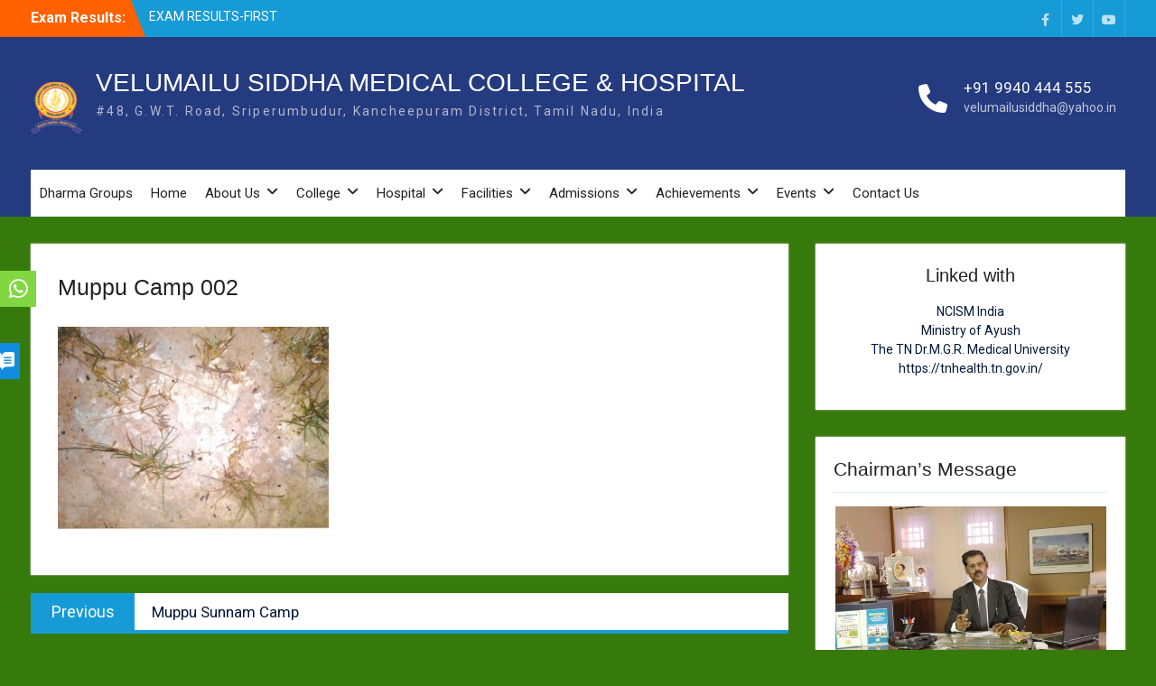

--- FILE ---
content_type: text/html; charset=UTF-8
request_url: http://velumailusiddha.dharmagroups.in/muppu-sunnam-camp/muppu-camp-002/
body_size: 64067
content:
<!DOCTYPE html> <html lang="en-US"><head>
	    <meta charset="UTF-8">
    <meta name="viewport" content="width=device-width, initial-scale=1">
    <link rel="profile" href="http://gmpg.org/xfn/11">
    <link rel="pingback" href="http://velumailusiddha.dharmagroups.in/xmlrpc.php">
    
<meta name='robots' content='index, follow, max-image-preview:large, max-snippet:-1, max-video-preview:-1' />

	<!-- This site is optimized with the Yoast SEO plugin v21.6 - https://yoast.com/wordpress/plugins/seo/ -->
	<title>Muppu Camp 002 | VELUMAILU SIDDHA MEDICAL COLLEGE &amp; HOSPITAL</title>
	<link rel="canonical" href="http://velumailusiddha.dharmagroups.in/muppu-sunnam-camp/muppu-camp-002/" />
	<meta property="og:locale" content="en_US" />
	<meta property="og:type" content="article" />
	<meta property="og:title" content="Muppu Camp 002 | VELUMAILU SIDDHA MEDICAL COLLEGE &amp; HOSPITAL" />
	<meta property="og:url" content="http://velumailusiddha.dharmagroups.in/muppu-sunnam-camp/muppu-camp-002/" />
	<meta property="og:site_name" content="VELUMAILU SIDDHA MEDICAL COLLEGE &amp; HOSPITAL" />
	<meta property="og:image" content="http://velumailusiddha.dharmagroups.in/muppu-sunnam-camp/muppu-camp-002" />
	<meta property="og:image:width" content="448" />
	<meta property="og:image:height" content="334" />
	<meta property="og:image:type" content="image/jpeg" />
	<meta name="twitter:card" content="summary_large_image" />
	<script type="application/ld+json" class="yoast-schema-graph">{"@context":"https://schema.org","@graph":[{"@type":"WebPage","@id":"http://velumailusiddha.dharmagroups.in/muppu-sunnam-camp/muppu-camp-002/","url":"http://velumailusiddha.dharmagroups.in/muppu-sunnam-camp/muppu-camp-002/","name":"Muppu Camp 002 | VELUMAILU SIDDHA MEDICAL COLLEGE &amp; HOSPITAL","isPartOf":{"@id":"https://velumailusiddha.dharmagroups.in/#website"},"primaryImageOfPage":{"@id":"http://velumailusiddha.dharmagroups.in/muppu-sunnam-camp/muppu-camp-002/#primaryimage"},"image":{"@id":"http://velumailusiddha.dharmagroups.in/muppu-sunnam-camp/muppu-camp-002/#primaryimage"},"thumbnailUrl":"http://velumailusiddha.dharmagroups.in/wp-content/uploads/2018/01/Muppu-Camp-002.jpg","datePublished":"2018-01-11T03:12:25+00:00","dateModified":"2018-01-11T03:12:25+00:00","breadcrumb":{"@id":"http://velumailusiddha.dharmagroups.in/muppu-sunnam-camp/muppu-camp-002/#breadcrumb"},"inLanguage":"en-US","potentialAction":[{"@type":"ReadAction","target":["http://velumailusiddha.dharmagroups.in/muppu-sunnam-camp/muppu-camp-002/"]}]},{"@type":"ImageObject","inLanguage":"en-US","@id":"http://velumailusiddha.dharmagroups.in/muppu-sunnam-camp/muppu-camp-002/#primaryimage","url":"http://velumailusiddha.dharmagroups.in/wp-content/uploads/2018/01/Muppu-Camp-002.jpg","contentUrl":"http://velumailusiddha.dharmagroups.in/wp-content/uploads/2018/01/Muppu-Camp-002.jpg","width":448,"height":334},{"@type":"BreadcrumbList","@id":"http://velumailusiddha.dharmagroups.in/muppu-sunnam-camp/muppu-camp-002/#breadcrumb","itemListElement":[{"@type":"ListItem","position":1,"name":"Home","item":"https://velumailusiddha.dharmagroups.in/"},{"@type":"ListItem","position":2,"name":"Muppu Sunnam Camp","item":"https://velumailusiddha.dharmagroups.in/muppu-sunnam-camp/"},{"@type":"ListItem","position":3,"name":"Muppu Camp 002"}]},{"@type":"WebSite","@id":"https://velumailusiddha.dharmagroups.in/#website","url":"https://velumailusiddha.dharmagroups.in/","name":"VELUMAILU SIDDHA MEDICAL COLLEGE &amp; HOSPITAL","description":"#48, G.W.T. Road, Sriperumbudur, Kancheepuram District, Tamil Nadu, India","publisher":{"@id":"https://velumailusiddha.dharmagroups.in/#organization"},"potentialAction":[{"@type":"SearchAction","target":{"@type":"EntryPoint","urlTemplate":"https://velumailusiddha.dharmagroups.in/?s={search_term_string}"},"query-input":"required name=search_term_string"}],"inLanguage":"en-US"},{"@type":"Organization","@id":"https://velumailusiddha.dharmagroups.in/#organization","name":"Velumailu Siddha Medical College & Hospital","url":"https://velumailusiddha.dharmagroups.in/","logo":{"@type":"ImageObject","inLanguage":"en-US","@id":"https://velumailusiddha.dharmagroups.in/#/schema/logo/image/","url":"http://velumailusiddha.dharmagroups.in/wp-content/uploads/2023/12/cropped-velumailu_logo.png","contentUrl":"http://velumailusiddha.dharmagroups.in/wp-content/uploads/2023/12/cropped-velumailu_logo.png","width":57,"height":57,"caption":"Velumailu Siddha Medical College & Hospital"},"image":{"@id":"https://velumailusiddha.dharmagroups.in/#/schema/logo/image/"}}]}</script>
	<!-- / Yoast SEO plugin. -->


<link rel='dns-prefetch' href='//fonts.googleapis.com' />
<link rel="alternate" type="application/rss+xml" title="VELUMAILU SIDDHA MEDICAL COLLEGE &amp; HOSPITAL &raquo; Feed" href="http://velumailusiddha.dharmagroups.in/feed/" />
<script type="text/javascript">
/* <![CDATA[ */
window._wpemojiSettings = {"baseUrl":"https:\/\/s.w.org\/images\/core\/emoji\/15.0.3\/72x72\/","ext":".png","svgUrl":"https:\/\/s.w.org\/images\/core\/emoji\/15.0.3\/svg\/","svgExt":".svg","source":{"concatemoji":"http:\/\/velumailusiddha.dharmagroups.in\/wp-includes\/js\/wp-emoji-release.min.js?ver=6.6.2"}};
/*! This file is auto-generated */
!function(i,n){var o,s,e;function c(e){try{var t={supportTests:e,timestamp:(new Date).valueOf()};sessionStorage.setItem(o,JSON.stringify(t))}catch(e){}}function p(e,t,n){e.clearRect(0,0,e.canvas.width,e.canvas.height),e.fillText(t,0,0);var t=new Uint32Array(e.getImageData(0,0,e.canvas.width,e.canvas.height).data),r=(e.clearRect(0,0,e.canvas.width,e.canvas.height),e.fillText(n,0,0),new Uint32Array(e.getImageData(0,0,e.canvas.width,e.canvas.height).data));return t.every(function(e,t){return e===r[t]})}function u(e,t,n){switch(t){case"flag":return n(e,"\ud83c\udff3\ufe0f\u200d\u26a7\ufe0f","\ud83c\udff3\ufe0f\u200b\u26a7\ufe0f")?!1:!n(e,"\ud83c\uddfa\ud83c\uddf3","\ud83c\uddfa\u200b\ud83c\uddf3")&&!n(e,"\ud83c\udff4\udb40\udc67\udb40\udc62\udb40\udc65\udb40\udc6e\udb40\udc67\udb40\udc7f","\ud83c\udff4\u200b\udb40\udc67\u200b\udb40\udc62\u200b\udb40\udc65\u200b\udb40\udc6e\u200b\udb40\udc67\u200b\udb40\udc7f");case"emoji":return!n(e,"\ud83d\udc26\u200d\u2b1b","\ud83d\udc26\u200b\u2b1b")}return!1}function f(e,t,n){var r="undefined"!=typeof WorkerGlobalScope&&self instanceof WorkerGlobalScope?new OffscreenCanvas(300,150):i.createElement("canvas"),a=r.getContext("2d",{willReadFrequently:!0}),o=(a.textBaseline="top",a.font="600 32px Arial",{});return e.forEach(function(e){o[e]=t(a,e,n)}),o}function t(e){var t=i.createElement("script");t.src=e,t.defer=!0,i.head.appendChild(t)}"undefined"!=typeof Promise&&(o="wpEmojiSettingsSupports",s=["flag","emoji"],n.supports={everything:!0,everythingExceptFlag:!0},e=new Promise(function(e){i.addEventListener("DOMContentLoaded",e,{once:!0})}),new Promise(function(t){var n=function(){try{var e=JSON.parse(sessionStorage.getItem(o));if("object"==typeof e&&"number"==typeof e.timestamp&&(new Date).valueOf()<e.timestamp+604800&&"object"==typeof e.supportTests)return e.supportTests}catch(e){}return null}();if(!n){if("undefined"!=typeof Worker&&"undefined"!=typeof OffscreenCanvas&&"undefined"!=typeof URL&&URL.createObjectURL&&"undefined"!=typeof Blob)try{var e="postMessage("+f.toString()+"("+[JSON.stringify(s),u.toString(),p.toString()].join(",")+"));",r=new Blob([e],{type:"text/javascript"}),a=new Worker(URL.createObjectURL(r),{name:"wpTestEmojiSupports"});return void(a.onmessage=function(e){c(n=e.data),a.terminate(),t(n)})}catch(e){}c(n=f(s,u,p))}t(n)}).then(function(e){for(var t in e)n.supports[t]=e[t],n.supports.everything=n.supports.everything&&n.supports[t],"flag"!==t&&(n.supports.everythingExceptFlag=n.supports.everythingExceptFlag&&n.supports[t]);n.supports.everythingExceptFlag=n.supports.everythingExceptFlag&&!n.supports.flag,n.DOMReady=!1,n.readyCallback=function(){n.DOMReady=!0}}).then(function(){return e}).then(function(){var e;n.supports.everything||(n.readyCallback(),(e=n.source||{}).concatemoji?t(e.concatemoji):e.wpemoji&&e.twemoji&&(t(e.twemoji),t(e.wpemoji)))}))}((window,document),window._wpemojiSettings);
/* ]]> */
</script>
<style id='wp-emoji-styles-inline-css' type='text/css'>

	img.wp-smiley, img.emoji {
		display: inline !important;
		border: none !important;
		box-shadow: none !important;
		height: 1em !important;
		width: 1em !important;
		margin: 0 0.07em !important;
		vertical-align: -0.1em !important;
		background: none !important;
		padding: 0 !important;
	}
</style>
<link rel='stylesheet' id='wp-block-library-css' href='http://velumailusiddha.dharmagroups.in/wp-includes/css/dist/block-library/style.min.css?ver=6.6.2' type='text/css' media='all' />
<style id='classic-theme-styles-inline-css' type='text/css'>
/*! This file is auto-generated */
.wp-block-button__link{color:#fff;background-color:#32373c;border-radius:9999px;box-shadow:none;text-decoration:none;padding:calc(.667em + 2px) calc(1.333em + 2px);font-size:1.125em}.wp-block-file__button{background:#32373c;color:#fff;text-decoration:none}
</style>
<style id='global-styles-inline-css' type='text/css'>
:root{--wp--preset--aspect-ratio--square: 1;--wp--preset--aspect-ratio--4-3: 4/3;--wp--preset--aspect-ratio--3-4: 3/4;--wp--preset--aspect-ratio--3-2: 3/2;--wp--preset--aspect-ratio--2-3: 2/3;--wp--preset--aspect-ratio--16-9: 16/9;--wp--preset--aspect-ratio--9-16: 9/16;--wp--preset--color--black: #000000;--wp--preset--color--cyan-bluish-gray: #abb8c3;--wp--preset--color--white: #ffffff;--wp--preset--color--pale-pink: #f78da7;--wp--preset--color--vivid-red: #cf2e2e;--wp--preset--color--luminous-vivid-orange: #ff6900;--wp--preset--color--luminous-vivid-amber: #fcb900;--wp--preset--color--light-green-cyan: #7bdcb5;--wp--preset--color--vivid-green-cyan: #00d084;--wp--preset--color--pale-cyan-blue: #8ed1fc;--wp--preset--color--vivid-cyan-blue: #0693e3;--wp--preset--color--vivid-purple: #9b51e0;--wp--preset--gradient--vivid-cyan-blue-to-vivid-purple: linear-gradient(135deg,rgba(6,147,227,1) 0%,rgb(155,81,224) 100%);--wp--preset--gradient--light-green-cyan-to-vivid-green-cyan: linear-gradient(135deg,rgb(122,220,180) 0%,rgb(0,208,130) 100%);--wp--preset--gradient--luminous-vivid-amber-to-luminous-vivid-orange: linear-gradient(135deg,rgba(252,185,0,1) 0%,rgba(255,105,0,1) 100%);--wp--preset--gradient--luminous-vivid-orange-to-vivid-red: linear-gradient(135deg,rgba(255,105,0,1) 0%,rgb(207,46,46) 100%);--wp--preset--gradient--very-light-gray-to-cyan-bluish-gray: linear-gradient(135deg,rgb(238,238,238) 0%,rgb(169,184,195) 100%);--wp--preset--gradient--cool-to-warm-spectrum: linear-gradient(135deg,rgb(74,234,220) 0%,rgb(151,120,209) 20%,rgb(207,42,186) 40%,rgb(238,44,130) 60%,rgb(251,105,98) 80%,rgb(254,248,76) 100%);--wp--preset--gradient--blush-light-purple: linear-gradient(135deg,rgb(255,206,236) 0%,rgb(152,150,240) 100%);--wp--preset--gradient--blush-bordeaux: linear-gradient(135deg,rgb(254,205,165) 0%,rgb(254,45,45) 50%,rgb(107,0,62) 100%);--wp--preset--gradient--luminous-dusk: linear-gradient(135deg,rgb(255,203,112) 0%,rgb(199,81,192) 50%,rgb(65,88,208) 100%);--wp--preset--gradient--pale-ocean: linear-gradient(135deg,rgb(255,245,203) 0%,rgb(182,227,212) 50%,rgb(51,167,181) 100%);--wp--preset--gradient--electric-grass: linear-gradient(135deg,rgb(202,248,128) 0%,rgb(113,206,126) 100%);--wp--preset--gradient--midnight: linear-gradient(135deg,rgb(2,3,129) 0%,rgb(40,116,252) 100%);--wp--preset--font-size--small: 13px;--wp--preset--font-size--medium: 20px;--wp--preset--font-size--large: 36px;--wp--preset--font-size--x-large: 42px;--wp--preset--spacing--20: 0.44rem;--wp--preset--spacing--30: 0.67rem;--wp--preset--spacing--40: 1rem;--wp--preset--spacing--50: 1.5rem;--wp--preset--spacing--60: 2.25rem;--wp--preset--spacing--70: 3.38rem;--wp--preset--spacing--80: 5.06rem;--wp--preset--shadow--natural: 6px 6px 9px rgba(0, 0, 0, 0.2);--wp--preset--shadow--deep: 12px 12px 50px rgba(0, 0, 0, 0.4);--wp--preset--shadow--sharp: 6px 6px 0px rgba(0, 0, 0, 0.2);--wp--preset--shadow--outlined: 6px 6px 0px -3px rgba(255, 255, 255, 1), 6px 6px rgba(0, 0, 0, 1);--wp--preset--shadow--crisp: 6px 6px 0px rgba(0, 0, 0, 1);}:where(.is-layout-flex){gap: 0.5em;}:where(.is-layout-grid){gap: 0.5em;}body .is-layout-flex{display: flex;}.is-layout-flex{flex-wrap: wrap;align-items: center;}.is-layout-flex > :is(*, div){margin: 0;}body .is-layout-grid{display: grid;}.is-layout-grid > :is(*, div){margin: 0;}:where(.wp-block-columns.is-layout-flex){gap: 2em;}:where(.wp-block-columns.is-layout-grid){gap: 2em;}:where(.wp-block-post-template.is-layout-flex){gap: 1.25em;}:where(.wp-block-post-template.is-layout-grid){gap: 1.25em;}.has-black-color{color: var(--wp--preset--color--black) !important;}.has-cyan-bluish-gray-color{color: var(--wp--preset--color--cyan-bluish-gray) !important;}.has-white-color{color: var(--wp--preset--color--white) !important;}.has-pale-pink-color{color: var(--wp--preset--color--pale-pink) !important;}.has-vivid-red-color{color: var(--wp--preset--color--vivid-red) !important;}.has-luminous-vivid-orange-color{color: var(--wp--preset--color--luminous-vivid-orange) !important;}.has-luminous-vivid-amber-color{color: var(--wp--preset--color--luminous-vivid-amber) !important;}.has-light-green-cyan-color{color: var(--wp--preset--color--light-green-cyan) !important;}.has-vivid-green-cyan-color{color: var(--wp--preset--color--vivid-green-cyan) !important;}.has-pale-cyan-blue-color{color: var(--wp--preset--color--pale-cyan-blue) !important;}.has-vivid-cyan-blue-color{color: var(--wp--preset--color--vivid-cyan-blue) !important;}.has-vivid-purple-color{color: var(--wp--preset--color--vivid-purple) !important;}.has-black-background-color{background-color: var(--wp--preset--color--black) !important;}.has-cyan-bluish-gray-background-color{background-color: var(--wp--preset--color--cyan-bluish-gray) !important;}.has-white-background-color{background-color: var(--wp--preset--color--white) !important;}.has-pale-pink-background-color{background-color: var(--wp--preset--color--pale-pink) !important;}.has-vivid-red-background-color{background-color: var(--wp--preset--color--vivid-red) !important;}.has-luminous-vivid-orange-background-color{background-color: var(--wp--preset--color--luminous-vivid-orange) !important;}.has-luminous-vivid-amber-background-color{background-color: var(--wp--preset--color--luminous-vivid-amber) !important;}.has-light-green-cyan-background-color{background-color: var(--wp--preset--color--light-green-cyan) !important;}.has-vivid-green-cyan-background-color{background-color: var(--wp--preset--color--vivid-green-cyan) !important;}.has-pale-cyan-blue-background-color{background-color: var(--wp--preset--color--pale-cyan-blue) !important;}.has-vivid-cyan-blue-background-color{background-color: var(--wp--preset--color--vivid-cyan-blue) !important;}.has-vivid-purple-background-color{background-color: var(--wp--preset--color--vivid-purple) !important;}.has-black-border-color{border-color: var(--wp--preset--color--black) !important;}.has-cyan-bluish-gray-border-color{border-color: var(--wp--preset--color--cyan-bluish-gray) !important;}.has-white-border-color{border-color: var(--wp--preset--color--white) !important;}.has-pale-pink-border-color{border-color: var(--wp--preset--color--pale-pink) !important;}.has-vivid-red-border-color{border-color: var(--wp--preset--color--vivid-red) !important;}.has-luminous-vivid-orange-border-color{border-color: var(--wp--preset--color--luminous-vivid-orange) !important;}.has-luminous-vivid-amber-border-color{border-color: var(--wp--preset--color--luminous-vivid-amber) !important;}.has-light-green-cyan-border-color{border-color: var(--wp--preset--color--light-green-cyan) !important;}.has-vivid-green-cyan-border-color{border-color: var(--wp--preset--color--vivid-green-cyan) !important;}.has-pale-cyan-blue-border-color{border-color: var(--wp--preset--color--pale-cyan-blue) !important;}.has-vivid-cyan-blue-border-color{border-color: var(--wp--preset--color--vivid-cyan-blue) !important;}.has-vivid-purple-border-color{border-color: var(--wp--preset--color--vivid-purple) !important;}.has-vivid-cyan-blue-to-vivid-purple-gradient-background{background: var(--wp--preset--gradient--vivid-cyan-blue-to-vivid-purple) !important;}.has-light-green-cyan-to-vivid-green-cyan-gradient-background{background: var(--wp--preset--gradient--light-green-cyan-to-vivid-green-cyan) !important;}.has-luminous-vivid-amber-to-luminous-vivid-orange-gradient-background{background: var(--wp--preset--gradient--luminous-vivid-amber-to-luminous-vivid-orange) !important;}.has-luminous-vivid-orange-to-vivid-red-gradient-background{background: var(--wp--preset--gradient--luminous-vivid-orange-to-vivid-red) !important;}.has-very-light-gray-to-cyan-bluish-gray-gradient-background{background: var(--wp--preset--gradient--very-light-gray-to-cyan-bluish-gray) !important;}.has-cool-to-warm-spectrum-gradient-background{background: var(--wp--preset--gradient--cool-to-warm-spectrum) !important;}.has-blush-light-purple-gradient-background{background: var(--wp--preset--gradient--blush-light-purple) !important;}.has-blush-bordeaux-gradient-background{background: var(--wp--preset--gradient--blush-bordeaux) !important;}.has-luminous-dusk-gradient-background{background: var(--wp--preset--gradient--luminous-dusk) !important;}.has-pale-ocean-gradient-background{background: var(--wp--preset--gradient--pale-ocean) !important;}.has-electric-grass-gradient-background{background: var(--wp--preset--gradient--electric-grass) !important;}.has-midnight-gradient-background{background: var(--wp--preset--gradient--midnight) !important;}.has-small-font-size{font-size: var(--wp--preset--font-size--small) !important;}.has-medium-font-size{font-size: var(--wp--preset--font-size--medium) !important;}.has-large-font-size{font-size: var(--wp--preset--font-size--large) !important;}.has-x-large-font-size{font-size: var(--wp--preset--font-size--x-large) !important;}
:where(.wp-block-post-template.is-layout-flex){gap: 1.25em;}:where(.wp-block-post-template.is-layout-grid){gap: 1.25em;}
:where(.wp-block-columns.is-layout-flex){gap: 2em;}:where(.wp-block-columns.is-layout-grid){gap: 2em;}
:root :where(.wp-block-pullquote){font-size: 1.5em;line-height: 1.6;}
</style>
<link rel='stylesheet' id='font-awesome-css' href='http://velumailusiddha.dharmagroups.in/wp-content/themes/university-hub/third-party/font-awesome/css/font-awesome.min.css?ver=4.7.0' type='text/css' media='all' />
<link rel='stylesheet' id='university-hub-google-fonts-css' href='https://fonts.googleapis.com/css?family=Roboto%3A400%2C700%2C900%2C400italic%2C700italic%2C900italic&#038;subset=latin%2Clatin-ext' type='text/css' media='all' />
<link rel='stylesheet' id='jquery-sidr-css' href='http://velumailusiddha.dharmagroups.in/wp-content/themes/university-hub/third-party/sidr/css/jquery.sidr.dark.min.css?ver=2.2.1' type='text/css' media='all' />
<link rel='stylesheet' id='university-hub-style-css' href='http://velumailusiddha.dharmagroups.in/wp-content/themes/university-hub/style.css?ver=1.0.3' type='text/css' media='all' />
<link rel='stylesheet' id='easy_table_style-css' href='http://velumailusiddha.dharmagroups.in/wp-content/plugins/easy-table/themes/default/style.css?ver=1.6' type='text/css' media='all' />
<link rel='stylesheet' id='tablepress-default-css' href='http://velumailusiddha.dharmagroups.in/wp-content/plugins/tablepress/css/build/default.css?ver=2.2.3' type='text/css' media='all' />
<!--n2css--><script type="text/javascript" src="http://velumailusiddha.dharmagroups.in/wp-includes/js/jquery/jquery.min.js?ver=3.7.1" id="jquery-core-js"></script>
<script type="text/javascript" src="http://velumailusiddha.dharmagroups.in/wp-includes/js/jquery/jquery-migrate.min.js?ver=3.4.1" id="jquery-migrate-js"></script>
<link rel="https://api.w.org/" href="http://velumailusiddha.dharmagroups.in/wp-json/" /><link rel="alternate" title="JSON" type="application/json" href="http://velumailusiddha.dharmagroups.in/wp-json/wp/v2/media/381" /><link rel="EditURI" type="application/rsd+xml" title="RSD" href="http://velumailusiddha.dharmagroups.in/xmlrpc.php?rsd" />
<meta name="generator" content="WordPress 6.6.2" />
<link rel='shortlink' href='http://velumailusiddha.dharmagroups.in/?p=381' />
<link rel="alternate" title="oEmbed (JSON)" type="application/json+oembed" href="http://velumailusiddha.dharmagroups.in/wp-json/oembed/1.0/embed?url=http%3A%2F%2Fvelumailusiddha.dharmagroups.in%2Fmuppu-sunnam-camp%2Fmuppu-camp-002%2F" />
<link rel="alternate" title="oEmbed (XML)" type="text/xml+oembed" href="http://velumailusiddha.dharmagroups.in/wp-json/oembed/1.0/embed?url=http%3A%2F%2Fvelumailusiddha.dharmagroups.in%2Fmuppu-sunnam-camp%2Fmuppu-camp-002%2F&#038;format=xml" />
<link type="text/css" rel="stylesheet" href="http://velumailusiddha.dharmagroups.in/wp-content/plugins/posts-for-page/pfp.css" />
<style type="text/css" id="custom-background-css">
body.custom-background { background-color: #357a0b; }
</style>
	<link rel="icon" href="http://velumailusiddha.dharmagroups.in/wp-content/uploads/2023/12/cropped-velumailu-32x32.png" sizes="32x32" />
<link rel="icon" href="http://velumailusiddha.dharmagroups.in/wp-content/uploads/2023/12/cropped-velumailu-192x192.png" sizes="192x192" />
<link rel="apple-touch-icon" href="http://velumailusiddha.dharmagroups.in/wp-content/uploads/2023/12/cropped-velumailu-180x180.png" />
<meta name="msapplication-TileImage" content="http://velumailusiddha.dharmagroups.in/wp-content/uploads/2023/12/cropped-velumailu-270x270.png" />
</head>

<body class="attachment attachment-template-default single single-attachment postid-381 attachmentid-381 attachment-jpeg custom-background wp-custom-logo group-blog global-layout-right-sidebar slider-disabled">

	    <div id="page" class="hfeed site">
    <a class="skip-link screen-reader-text" href="#content">Skip to content</a>		<div class="mobile-nav-wrap">
		<a id="mobile-trigger" href="#mob-menu"><i class="fa fa-bars"></i></a>
		<div id="mob-menu">
			<ul id="menu-main-menu" class="menu"><li id="menu-item-210" class="menu-item menu-item-type-custom menu-item-object-custom menu-item-210"><a href="http://www.dharmagroups.in">Dharma Groups</a></li>
<li id="menu-item-4" class="menu-item menu-item-type-custom menu-item-object-custom menu-item-4"><a href="http://www.velumailusiddha.dharmagroups.in">Home</a></li>
<li id="menu-item-5" class="menu-item menu-item-type-custom menu-item-object-custom menu-item-has-children menu-item-5"><a href="http://www.velumailusiddha.dharmagroups.in">About Us</a>
<ul class="sub-menu">
	<li id="menu-item-6" class="menu-item menu-item-type-custom menu-item-object-custom menu-item-6"><a href="http://www.velumailusiddha.dharmagroups.in/chairman">Chairman</a></li>
	<li id="menu-item-7" class="menu-item menu-item-type-custom menu-item-object-custom menu-item-7"><a href="http://www.velumailusiddha.dharmagroups.in/principal">Principal</a></li>
	<li id="menu-item-15" class="menu-item menu-item-type-custom menu-item-object-custom menu-item-15"><a href="http://www.velumailusiddha.dharmagroups.in/ao">Administrative Officer</a></li>
	<li id="menu-item-926" class="menu-item menu-item-type-custom menu-item-object-custom menu-item-926"><a href="https://ncismindia.org/">NCISM</a></li>
	<li id="menu-item-927" class="menu-item menu-item-type-custom menu-item-object-custom menu-item-927"><a href="http://ayush.gov.in/">Ministry of AYUSH</a></li>
</ul>
</li>
<li id="menu-item-8" class="menu-item menu-item-type-custom menu-item-object-custom menu-item-has-children menu-item-8"><a href="http://www.velumailusiddha.dharmagroups.in">College</a>
<ul class="sub-menu">
	<li id="menu-item-588" class="menu-item menu-item-type-custom menu-item-object-custom menu-item-has-children menu-item-588"><a href="#">Teaching Staff</a>
	<ul class="sub-menu">
		<li id="menu-item-12" class="menu-item menu-item-type-custom menu-item-object-custom menu-item-12"><a href="http://www.velumailusiddha.dharmagroups.in/teachingstaff">Teaching Staff &#8211; Details</a></li>
		<li id="menu-item-587" class="menu-item menu-item-type-post_type menu-item-object-page menu-item-587"><a href="http://velumailusiddha.dharmagroups.in/staff-attendance/">Teaching Staff &#8211; Attendance</a></li>
	</ul>
</li>
	<li id="menu-item-717" class="menu-item menu-item-type-custom menu-item-object-custom menu-item-has-children menu-item-717"><a href="#">Non Teaching Staff</a>
	<ul class="sub-menu">
		<li id="menu-item-14" class="menu-item menu-item-type-custom menu-item-object-custom menu-item-14"><a href="http://www.velumailusiddha.dharmagroups.in/nonteachingstaff">Non Teaching Staff &#8211; Details</a></li>
		<li id="menu-item-716" class="menu-item menu-item-type-post_type menu-item-object-page menu-item-716"><a href="http://velumailusiddha.dharmagroups.in/non-teaching-staff-attendance/">Non Teaching Staff &#8211; Attendance</a></li>
	</ul>
</li>
	<li id="menu-item-573" class="menu-item menu-item-type-custom menu-item-object-custom menu-item-has-children menu-item-573"><a href="#">Students</a>
	<ul class="sub-menu">
		<li id="menu-item-24" class="menu-item menu-item-type-custom menu-item-object-custom menu-item-24"><a href="http://www.velumailusiddha.dharmagroups.in/students">Students Details</a></li>
		<li id="menu-item-3483" class="menu-item menu-item-type-custom menu-item-object-custom menu-item-3483"><a href="https://velumailusiddha.dharmagroups.in/uniform/">Students Uniform</a></li>
		<li id="menu-item-577" class="menu-item menu-item-type-post_type menu-item-object-page menu-item-577"><a href="http://velumailusiddha.dharmagroups.in/students-attendance/">Students Attendance</a></li>
	</ul>
</li>
	<li id="menu-item-116" class="menu-item menu-item-type-post_type menu-item-object-page menu-item-116"><a href="http://velumailusiddha.dharmagroups.in/syllabus/">Syllabus</a></li>
	<li id="menu-item-1101" class="menu-item menu-item-type-post_type menu-item-object-page menu-item-1101"><a href="http://velumailusiddha.dharmagroups.in/curriculam/">Curriculum</a></li>
	<li id="menu-item-2111" class="menu-item menu-item-type-post_type menu-item-object-page menu-item-2111"><a href="http://velumailusiddha.dharmagroups.in/allotment-orders/">Allotment Orders</a></li>
	<li id="menu-item-16" class="menu-item menu-item-type-custom menu-item-object-custom menu-item-16"><a href="http://www.velumailusiddha.dharmagroups.in/examresults">Exam Results</a></li>
	<li id="menu-item-3730" class="menu-item menu-item-type-custom menu-item-object-custom menu-item-3730"><a href="https://biovelu24.dharmagroups.in/">Biometric Attendance</a></li>
</ul>
</li>
<li id="menu-item-9" class="menu-item menu-item-type-custom menu-item-object-custom menu-item-has-children menu-item-9"><a href="http://www.velumailusiddha.dharmagroups.in">Hospital</a>
<ul class="sub-menu">
	<li id="menu-item-23" class="menu-item menu-item-type-custom menu-item-object-custom menu-item-23"><a href="http://www.velumailusiddha.dharmagroups.in/departments">Departments</a></li>
	<li id="menu-item-76" class="menu-item menu-item-type-custom menu-item-object-custom menu-item-76"><a href="http://www.velumailusiddha.dharmagroups.in/ipd">IPD</a></li>
	<li id="menu-item-77" class="menu-item menu-item-type-custom menu-item-object-custom menu-item-77"><a href="http://www.velumailusiddha.dharmagroups.in/opd">OPD</a></li>
	<li id="menu-item-231" class="menu-item menu-item-type-custom menu-item-object-custom menu-item-231"><a href="http://www.velumailusiddha.dharmagroups.in/treatments/">Treatments</a></li>
	<li id="menu-item-728" class="menu-item menu-item-type-custom menu-item-object-custom menu-item-has-children menu-item-728"><a href="#">Hospital Staff</a>
	<ul class="sub-menu">
		<li id="menu-item-13" class="menu-item menu-item-type-custom menu-item-object-custom menu-item-13"><a href="http://www.velumailusiddha.dharmagroups.in/hospitalstaff">Hospital Staff &#8211; Details</a></li>
		<li id="menu-item-727" class="menu-item menu-item-type-post_type menu-item-object-page menu-item-727"><a href="http://velumailusiddha.dharmagroups.in/hospital-staff-attendance/">Hospital Staff – Attendance</a></li>
	</ul>
</li>
	<li id="menu-item-162" class="menu-item menu-item-type-custom menu-item-object-custom menu-item-162"><a href="http://www.velumailusiddha.dharmagroups.in/medicalcamps">Medical Camps</a></li>
	<li id="menu-item-532" class="menu-item menu-item-type-post_type menu-item-object-page menu-item-532"><a href="http://velumailusiddha.dharmagroups.in/opd-ipd-patient-attendance/">OPD &#038; IPD Census</a></li>
	<li id="menu-item-163" class="menu-item menu-item-type-custom menu-item-object-custom menu-item-163"><a href="http://www.velumailusiddha.dharmagroups.in/clinicalmaterials">Clinical Materials</a></li>
</ul>
</li>
<li id="menu-item-130" class="menu-item menu-item-type-custom menu-item-object-custom menu-item-has-children menu-item-130"><a href="http://www.velumailusiddha.dharmagroups.in/">Facilities</a>
<ul class="sub-menu">
	<li id="menu-item-755" class="menu-item menu-item-type-post_type menu-item-object-page menu-item-755"><a href="http://velumailusiddha.dharmagroups.in/class-room/">Class Room</a></li>
	<li id="menu-item-102" class="menu-item menu-item-type-custom menu-item-object-custom menu-item-102"><a href="http://www.velumailusiddha.dharmagroups.in/library">Library</a></li>
	<li id="menu-item-3584" class="menu-item menu-item-type-post_type menu-item-object-page menu-item-3584"><a href="http://velumailusiddha.dharmagroups.in/e-library/">e-Library</a></li>
	<li id="menu-item-17" class="menu-item menu-item-type-custom menu-item-object-custom menu-item-17"><a href="http://www.velumailusiddha.dharmagroups.in/hostel">Hostels</a></li>
	<li id="menu-item-18" class="menu-item menu-item-type-custom menu-item-object-custom menu-item-18"><a href="http://www.velumailusiddha.dharmagroups.in/canteen">Canteen</a></li>
	<li id="menu-item-19" class="menu-item menu-item-type-custom menu-item-object-custom menu-item-19"><a href="http://www.velumailusiddha.dharmagroups.in/herbalgarden">Herbal Garden</a></li>
	<li id="menu-item-2723" class="menu-item menu-item-type-post_type menu-item-object-page menu-item-2723"><a href="http://velumailusiddha.dharmagroups.in/transport/">Transport</a></li>
</ul>
</li>
<li id="menu-item-117" class="menu-item menu-item-type-custom menu-item-object-custom menu-item-has-children menu-item-117"><a href="http://www.velumailusiddha.dharmagroups.in/">Admissions</a>
<ul class="sub-menu">
	<li id="menu-item-54" class="menu-item menu-item-type-custom menu-item-object-custom menu-item-54"><a href="http://www.velumailusiddha.dharmagroups.in/admission">Admission Procedure</a></li>
	<li id="menu-item-153" class="menu-item menu-item-type-custom menu-item-object-custom menu-item-153"><a href="http://www.velumailusiddha.dharmagroups.in/intake-approval">Approval &#038; Intake</a></li>
	<li id="menu-item-852" class="menu-item menu-item-type-post_type menu-item-object-page menu-item-852"><a href="http://velumailusiddha.dharmagroups.in/affiliated-university/">Affiliated University</a></li>
</ul>
</li>
<li id="menu-item-10" class="menu-item menu-item-type-custom menu-item-object-custom menu-item-has-children menu-item-10"><a href="http://www.velumailusiddha.dharmagroups.in/">Achievements</a>
<ul class="sub-menu">
	<li id="menu-item-569" class="menu-item menu-item-type-post_type menu-item-object-page menu-item-569"><a href="http://velumailusiddha.dharmagroups.in/research-publications/">Research Publications</a></li>
	<li id="menu-item-211" class="menu-item menu-item-type-custom menu-item-object-custom menu-item-211"><a href="http://www.velumailusiddha.dharmagroups.in/achievement">Achievement</a></li>
	<li id="menu-item-212" class="menu-item menu-item-type-custom menu-item-object-custom menu-item-212"><a href="http://www.velumailusiddha.dharmagroups.in/awards">Awards</a></li>
</ul>
</li>
<li id="menu-item-131" class="menu-item menu-item-type-custom menu-item-object-custom menu-item-has-children menu-item-131"><a href="http://www.velumailusiddha.dharmagroups.in/">Events</a>
<ul class="sub-menu">
	<li id="menu-item-245" class="menu-item menu-item-type-custom menu-item-object-custom menu-item-245"><a href="http://www.velumailusiddha.dharmagroups.in/seminars">Seminars</a></li>
	<li id="menu-item-246" class="menu-item menu-item-type-custom menu-item-object-custom menu-item-246"><a href="http://www.velumailusiddha.dharmagroups.in/workshops">Workshops</a></li>
	<li id="menu-item-247" class="menu-item menu-item-type-custom menu-item-object-custom menu-item-247"><a href="http://www.velumailusiddha.dharmagroups.in/lectures">Lectures</a></li>
	<li id="menu-item-925" class="menu-item menu-item-type-post_type menu-item-object-page menu-item-925"><a href="http://velumailusiddha.dharmagroups.in/cme/">CME</a></li>
	<li id="menu-item-215" class="menu-item menu-item-type-custom menu-item-object-custom menu-item-215"><a href="http://www.velumailusiddha.dharmagroups.in/medicalcamps">Medical Camps</a></li>
	<li id="menu-item-213" class="menu-item menu-item-type-custom menu-item-object-custom menu-item-213"><a href="http://www.velumailusiddha.dharmagroups.in/culturals">Culturals</a></li>
	<li id="menu-item-214" class="menu-item menu-item-type-custom menu-item-object-custom menu-item-214"><a href="http://www.velumailusiddha.dharmagroups.in/sports">Sports</a></li>
	<li id="menu-item-2058" class="menu-item menu-item-type-post_type menu-item-object-page menu-item-2058"><a href="http://velumailusiddha.dharmagroups.in/visits/">Visits</a></li>
</ul>
</li>
<li id="menu-item-11" class="menu-item menu-item-type-custom menu-item-object-custom menu-item-11"><a href="http://www.velumailusiddha.dharmagroups.in/contactus">Contact Us</a></li>
</ul>		</div><!-- #mob-menu -->
				</div> <!-- .mobile-nav-wrap -->
		
    		<div id="tophead">
			<div class="container">
									<div class="top-news">
						<span class="top-news-title">
												Exam Results:						</span>
								<div id="news-ticker">
			<div class="news-ticker-inner-wrap">
									<div class="list">
						<a href="http://velumailusiddha.dharmagroups.in/exam-results-final-professional-may-2025/">EXAM RESULTS &#8211; FINAL PROFESSIONAL &#8211;          MAY-2025</a>
					</div>
									<div class="list">
						<a href="http://velumailusiddha.dharmagroups.in/exam-results-first-professional-bsms-july-25/">EXAM RESULTS-FIRST PROFESSIONAL BSMS-  July-25</a>
					</div>
									<div class="list">
						<a href="http://velumailusiddha.dharmagroups.in/exam-results-first-professional-bsms-mar-25/">EXAM RESULTS-FIRST PROFESSIONAL BSMS-Mar-25</a>
					</div>
									<div class="list">
						<a href="http://velumailusiddha.dharmagroups.in/exam-results/">EXAM RESULTS &#8211; SECOND PROFESSIONAL BSMS- JAN 25</a>
					</div>
									<div class="list">
						<a href="http://velumailusiddha.dharmagroups.in/exam-results-first-professional-bsms-jan-25/">EXAM RESULTS- FIRST PROFESSIONAL BSMS- JAN 25</a>
					</div>
							</div> <!-- .news-ticker-inner-wrap -->
		</div><!-- #news-ticker -->
							</div> <!-- #top-news -->
				
									<div id="header-social">
						<div class="widget university_hub_widget_social"><ul id="menu-social" class="menu"><li id="menu-item-56" class="menu-item menu-item-type-custom menu-item-object-custom menu-item-56"><a href="http://www.facebook.com"><span class="screen-reader-text">Facebook</span></a></li>
<li id="menu-item-57" class="menu-item menu-item-type-custom menu-item-object-custom menu-item-57"><a href="http://www.twitter.com"><span class="screen-reader-text">Twitter</span></a></li>
<li id="menu-item-58" class="menu-item menu-item-type-custom menu-item-object-custom menu-item-58"><a href="http://www.youtube.com"><span class="screen-reader-text">You Tube</span></a></li>
</ul></div>					</div><!-- #header-social -->
				
							</div> <!-- .container -->
		</div><!--  #tophead -->
		<header id="masthead" class="site-header" role="banner"><div class="container">			    <div class="site-branding">

			<a href="http://velumailusiddha.dharmagroups.in/" class="custom-logo-link" rel="home"><img width="57" height="57" src="http://velumailusiddha.dharmagroups.in/wp-content/uploads/2023/12/cropped-velumailu_logo.png" class="custom-logo" alt="VELUMAILU SIDDHA MEDICAL COLLEGE &amp; HOSPITAL" decoding="async" /></a>
													<div id="site-identity">
																		<p class="site-title"><a href="http://velumailusiddha.dharmagroups.in/" rel="home">VELUMAILU SIDDHA MEDICAL COLLEGE &amp; HOSPITAL</a></p>
																						<p class="site-description">#48, G.W.T. Road, Sriperumbudur, Kancheepuram District, Tamil Nadu, India</p>
									</div><!-- #site-identity -->
				    </div><!-- .site-branding -->
	    		<div id="quick-contact">
							<ul>
											<li class="quick-call-info">
							<a class="quick-call" href="tel:919940444555">+91 9940 444 555</a>
							<a  class="quick-email" href="mailto:velumailusiddha@yahoo.in">&#118;e&#108;uma&#105;lusidd&#104;&#097;&#064;&#121;&#097;&#104;&#111;o.&#105;&#110;</a>
						</li>
														</ul>
					</div><!-- #quick-contact -->

	    <div id="main-nav">
	        <nav id="site-navigation" class="main-navigation" role="navigation">
	            <div class="wrap-menu-content">
					<div class="menu-main-menu-container"><ul id="primary-menu" class="menu"><li class="menu-item menu-item-type-custom menu-item-object-custom menu-item-210"><a href="http://www.dharmagroups.in">Dharma Groups</a></li>
<li class="menu-item menu-item-type-custom menu-item-object-custom menu-item-4"><a href="http://www.velumailusiddha.dharmagroups.in">Home</a></li>
<li class="menu-item menu-item-type-custom menu-item-object-custom menu-item-has-children menu-item-5"><a href="http://www.velumailusiddha.dharmagroups.in">About Us</a>
<ul class="sub-menu">
	<li class="menu-item menu-item-type-custom menu-item-object-custom menu-item-6"><a href="http://www.velumailusiddha.dharmagroups.in/chairman">Chairman</a></li>
	<li class="menu-item menu-item-type-custom menu-item-object-custom menu-item-7"><a href="http://www.velumailusiddha.dharmagroups.in/principal">Principal</a></li>
	<li class="menu-item menu-item-type-custom menu-item-object-custom menu-item-15"><a href="http://www.velumailusiddha.dharmagroups.in/ao">Administrative Officer</a></li>
	<li class="menu-item menu-item-type-custom menu-item-object-custom menu-item-926"><a href="https://ncismindia.org/">NCISM</a></li>
	<li class="menu-item menu-item-type-custom menu-item-object-custom menu-item-927"><a href="http://ayush.gov.in/">Ministry of AYUSH</a></li>
</ul>
</li>
<li class="menu-item menu-item-type-custom menu-item-object-custom menu-item-has-children menu-item-8"><a href="http://www.velumailusiddha.dharmagroups.in">College</a>
<ul class="sub-menu">
	<li class="menu-item menu-item-type-custom menu-item-object-custom menu-item-has-children menu-item-588"><a href="#">Teaching Staff</a>
	<ul class="sub-menu">
		<li class="menu-item menu-item-type-custom menu-item-object-custom menu-item-12"><a href="http://www.velumailusiddha.dharmagroups.in/teachingstaff">Teaching Staff &#8211; Details</a></li>
		<li class="menu-item menu-item-type-post_type menu-item-object-page menu-item-587"><a href="http://velumailusiddha.dharmagroups.in/staff-attendance/">Teaching Staff &#8211; Attendance</a></li>
	</ul>
</li>
	<li class="menu-item menu-item-type-custom menu-item-object-custom menu-item-has-children menu-item-717"><a href="#">Non Teaching Staff</a>
	<ul class="sub-menu">
		<li class="menu-item menu-item-type-custom menu-item-object-custom menu-item-14"><a href="http://www.velumailusiddha.dharmagroups.in/nonteachingstaff">Non Teaching Staff &#8211; Details</a></li>
		<li class="menu-item menu-item-type-post_type menu-item-object-page menu-item-716"><a href="http://velumailusiddha.dharmagroups.in/non-teaching-staff-attendance/">Non Teaching Staff &#8211; Attendance</a></li>
	</ul>
</li>
	<li class="menu-item menu-item-type-custom menu-item-object-custom menu-item-has-children menu-item-573"><a href="#">Students</a>
	<ul class="sub-menu">
		<li class="menu-item menu-item-type-custom menu-item-object-custom menu-item-24"><a href="http://www.velumailusiddha.dharmagroups.in/students">Students Details</a></li>
		<li class="menu-item menu-item-type-custom menu-item-object-custom menu-item-3483"><a href="https://velumailusiddha.dharmagroups.in/uniform/">Students Uniform</a></li>
		<li class="menu-item menu-item-type-post_type menu-item-object-page menu-item-577"><a href="http://velumailusiddha.dharmagroups.in/students-attendance/">Students Attendance</a></li>
	</ul>
</li>
	<li class="menu-item menu-item-type-post_type menu-item-object-page menu-item-116"><a href="http://velumailusiddha.dharmagroups.in/syllabus/">Syllabus</a></li>
	<li class="menu-item menu-item-type-post_type menu-item-object-page menu-item-1101"><a href="http://velumailusiddha.dharmagroups.in/curriculam/">Curriculum</a></li>
	<li class="menu-item menu-item-type-post_type menu-item-object-page menu-item-2111"><a href="http://velumailusiddha.dharmagroups.in/allotment-orders/">Allotment Orders</a></li>
	<li class="menu-item menu-item-type-custom menu-item-object-custom menu-item-16"><a href="http://www.velumailusiddha.dharmagroups.in/examresults">Exam Results</a></li>
	<li class="menu-item menu-item-type-custom menu-item-object-custom menu-item-3730"><a href="https://biovelu24.dharmagroups.in/">Biometric Attendance</a></li>
</ul>
</li>
<li class="menu-item menu-item-type-custom menu-item-object-custom menu-item-has-children menu-item-9"><a href="http://www.velumailusiddha.dharmagroups.in">Hospital</a>
<ul class="sub-menu">
	<li class="menu-item menu-item-type-custom menu-item-object-custom menu-item-23"><a href="http://www.velumailusiddha.dharmagroups.in/departments">Departments</a></li>
	<li class="menu-item menu-item-type-custom menu-item-object-custom menu-item-76"><a href="http://www.velumailusiddha.dharmagroups.in/ipd">IPD</a></li>
	<li class="menu-item menu-item-type-custom menu-item-object-custom menu-item-77"><a href="http://www.velumailusiddha.dharmagroups.in/opd">OPD</a></li>
	<li class="menu-item menu-item-type-custom menu-item-object-custom menu-item-231"><a href="http://www.velumailusiddha.dharmagroups.in/treatments/">Treatments</a></li>
	<li class="menu-item menu-item-type-custom menu-item-object-custom menu-item-has-children menu-item-728"><a href="#">Hospital Staff</a>
	<ul class="sub-menu">
		<li class="menu-item menu-item-type-custom menu-item-object-custom menu-item-13"><a href="http://www.velumailusiddha.dharmagroups.in/hospitalstaff">Hospital Staff &#8211; Details</a></li>
		<li class="menu-item menu-item-type-post_type menu-item-object-page menu-item-727"><a href="http://velumailusiddha.dharmagroups.in/hospital-staff-attendance/">Hospital Staff – Attendance</a></li>
	</ul>
</li>
	<li class="menu-item menu-item-type-custom menu-item-object-custom menu-item-162"><a href="http://www.velumailusiddha.dharmagroups.in/medicalcamps">Medical Camps</a></li>
	<li class="menu-item menu-item-type-post_type menu-item-object-page menu-item-532"><a href="http://velumailusiddha.dharmagroups.in/opd-ipd-patient-attendance/">OPD &#038; IPD Census</a></li>
	<li class="menu-item menu-item-type-custom menu-item-object-custom menu-item-163"><a href="http://www.velumailusiddha.dharmagroups.in/clinicalmaterials">Clinical Materials</a></li>
</ul>
</li>
<li class="menu-item menu-item-type-custom menu-item-object-custom menu-item-has-children menu-item-130"><a href="http://www.velumailusiddha.dharmagroups.in/">Facilities</a>
<ul class="sub-menu">
	<li class="menu-item menu-item-type-post_type menu-item-object-page menu-item-755"><a href="http://velumailusiddha.dharmagroups.in/class-room/">Class Room</a></li>
	<li class="menu-item menu-item-type-custom menu-item-object-custom menu-item-102"><a href="http://www.velumailusiddha.dharmagroups.in/library">Library</a></li>
	<li class="menu-item menu-item-type-post_type menu-item-object-page menu-item-3584"><a href="http://velumailusiddha.dharmagroups.in/e-library/">e-Library</a></li>
	<li class="menu-item menu-item-type-custom menu-item-object-custom menu-item-17"><a href="http://www.velumailusiddha.dharmagroups.in/hostel">Hostels</a></li>
	<li class="menu-item menu-item-type-custom menu-item-object-custom menu-item-18"><a href="http://www.velumailusiddha.dharmagroups.in/canteen">Canteen</a></li>
	<li class="menu-item menu-item-type-custom menu-item-object-custom menu-item-19"><a href="http://www.velumailusiddha.dharmagroups.in/herbalgarden">Herbal Garden</a></li>
	<li class="menu-item menu-item-type-post_type menu-item-object-page menu-item-2723"><a href="http://velumailusiddha.dharmagroups.in/transport/">Transport</a></li>
</ul>
</li>
<li class="menu-item menu-item-type-custom menu-item-object-custom menu-item-has-children menu-item-117"><a href="http://www.velumailusiddha.dharmagroups.in/">Admissions</a>
<ul class="sub-menu">
	<li class="menu-item menu-item-type-custom menu-item-object-custom menu-item-54"><a href="http://www.velumailusiddha.dharmagroups.in/admission">Admission Procedure</a></li>
	<li class="menu-item menu-item-type-custom menu-item-object-custom menu-item-153"><a href="http://www.velumailusiddha.dharmagroups.in/intake-approval">Approval &#038; Intake</a></li>
	<li class="menu-item menu-item-type-post_type menu-item-object-page menu-item-852"><a href="http://velumailusiddha.dharmagroups.in/affiliated-university/">Affiliated University</a></li>
</ul>
</li>
<li class="menu-item menu-item-type-custom menu-item-object-custom menu-item-has-children menu-item-10"><a href="http://www.velumailusiddha.dharmagroups.in/">Achievements</a>
<ul class="sub-menu">
	<li class="menu-item menu-item-type-post_type menu-item-object-page menu-item-569"><a href="http://velumailusiddha.dharmagroups.in/research-publications/">Research Publications</a></li>
	<li class="menu-item menu-item-type-custom menu-item-object-custom menu-item-211"><a href="http://www.velumailusiddha.dharmagroups.in/achievement">Achievement</a></li>
	<li class="menu-item menu-item-type-custom menu-item-object-custom menu-item-212"><a href="http://www.velumailusiddha.dharmagroups.in/awards">Awards</a></li>
</ul>
</li>
<li class="menu-item menu-item-type-custom menu-item-object-custom menu-item-has-children menu-item-131"><a href="http://www.velumailusiddha.dharmagroups.in/">Events</a>
<ul class="sub-menu">
	<li class="menu-item menu-item-type-custom menu-item-object-custom menu-item-245"><a href="http://www.velumailusiddha.dharmagroups.in/seminars">Seminars</a></li>
	<li class="menu-item menu-item-type-custom menu-item-object-custom menu-item-246"><a href="http://www.velumailusiddha.dharmagroups.in/workshops">Workshops</a></li>
	<li class="menu-item menu-item-type-custom menu-item-object-custom menu-item-247"><a href="http://www.velumailusiddha.dharmagroups.in/lectures">Lectures</a></li>
	<li class="menu-item menu-item-type-post_type menu-item-object-page menu-item-925"><a href="http://velumailusiddha.dharmagroups.in/cme/">CME</a></li>
	<li class="menu-item menu-item-type-custom menu-item-object-custom menu-item-215"><a href="http://www.velumailusiddha.dharmagroups.in/medicalcamps">Medical Camps</a></li>
	<li class="menu-item menu-item-type-custom menu-item-object-custom menu-item-213"><a href="http://www.velumailusiddha.dharmagroups.in/culturals">Culturals</a></li>
	<li class="menu-item menu-item-type-custom menu-item-object-custom menu-item-214"><a href="http://www.velumailusiddha.dharmagroups.in/sports">Sports</a></li>
	<li class="menu-item menu-item-type-post_type menu-item-object-page menu-item-2058"><a href="http://velumailusiddha.dharmagroups.in/visits/">Visits</a></li>
</ul>
</li>
<li class="menu-item menu-item-type-custom menu-item-object-custom menu-item-11"><a href="http://www.velumailusiddha.dharmagroups.in/contactus">Contact Us</a></li>
</ul></div>	            </div><!-- .menu-content -->
	        </nav><!-- #site-navigation -->
	        	        	    </div> <!-- #main-nav -->
	        </div><!-- .container --></header><!-- #masthead -->
	<div id="content" class="site-content"><div class="container"><div class="inner-wrapper">    
	<div id="primary" class="content-area">
		<main id="main" class="site-main" role="main">

		
			
<article id="post-381" class="post-381 attachment type-attachment status-inherit hentry">
	<header class="entry-header">
		<h1 class="entry-title">Muppu Camp 002</h1>	</header><!-- .entry-header -->
	<footer class="entry-footer">
			</footer><!-- .entry-footer -->

    
	<div class="entry-content-wrapper">
		<div class="entry-content">
			<p class="attachment"><a href='http://velumailusiddha.dharmagroups.in/wp-content/uploads/2018/01/Muppu-Camp-002.jpg'><img fetchpriority="high" decoding="async" width="300" height="224" src="http://velumailusiddha.dharmagroups.in/wp-content/uploads/2018/01/Muppu-Camp-002-300x224.jpg" class="attachment-medium size-medium" alt="" srcset="http://velumailusiddha.dharmagroups.in/wp-content/uploads/2018/01/Muppu-Camp-002-300x224.jpg 300w, http://velumailusiddha.dharmagroups.in/wp-content/uploads/2018/01/Muppu-Camp-002-400x298.jpg 400w, http://velumailusiddha.dharmagroups.in/wp-content/uploads/2018/01/Muppu-Camp-002.jpg 448w" sizes="(max-width: 300px) 100vw, 300px" /></a></p>
					</div><!-- .entry-content -->
	</div><!-- .entry-content-wrapper -->

</article><!-- #post-## -->

			
	<nav class="navigation post-navigation" aria-label="Posts">
		<h2 class="screen-reader-text">Post navigation</h2>
		<div class="nav-links"><div class="nav-previous"><a href="http://velumailusiddha.dharmagroups.in/muppu-sunnam-camp/" rel="prev"><span class="meta-nav" aria-hidden="true">Previous</span> <span class="screen-reader-text">Previous post:</span> <span class="post-title">Muppu Sunnam Camp</span></a></div></div>
	</nav>
			
		
		</main><!-- #main -->
	</div><!-- #primary -->

<div id="sidebar-primary" class="widget-area sidebar" role="complementary">
			<aside id="text-14" class="widget widget_text">			<div class="textwidget"><div style="text-align:center">
<h3>Linked with</h3>
<p><a href="https://ncismindia.org/">NCISM India</a><br />
<a href="https://ayush.gov.in/">Ministry of Ayush</a><br />
<a href="https://www.tnmgrmu.ac.in/">The TN Dr.M.G.R. Medical University</a><br />
<a href="https://tnhealth.tn.gov.in/">https://tnhealth.tn.gov.in/</a>
</div>
</div>
		</aside><aside id="text-3" class="widget widget_text"><h2 class="widget-title">Chairman&#8217;s Message</h2>			<div class="textwidget"><div class="entry-content">
<span style="text-decoration: underline;"><strong><img class="wp-image-118 aligncenter" src="http://www.velumailusiddha.dharmagroups.in/wp-content/uploads/2016/01/Chairman-300x199.jpg" alt="Chairman" width="300" height="300" /></strong></span>

&nbsp;
<div>

Welcome to Dharma Group of Institutions, a unique world of academic excellence in Indian Systems of Medicine.
<a href="http://www.velumailusiddha.dharmagroups.in/chairman/">Read More...</a></div>
		</aside>
		<aside id="recent-posts-2" class="widget widget_recent_entries">
		<h2 class="widget-title">Latest Updates</h2>
		<ul>
											<li>
					<a href="http://velumailusiddha.dharmagroups.in/siddha-skill-immersion-retreat-level-1/">SIDDHA SKILL IMMERSION RETREAT &#8211; LEVEL 1</a>
									</li>
											<li>
					<a href="http://velumailusiddha.dharmagroups.in/students-attendance-2024-2025/">STUDENTS ATTENDANCE 2024-2025</a>
									</li>
											<li>
					<a href="http://velumailusiddha.dharmagroups.in/exam-results-final-professional-may-2025/">EXAM RESULTS &#8211; FINAL PROFESSIONAL &#8211;          MAY-2025</a>
									</li>
											<li>
					<a href="http://velumailusiddha.dharmagroups.in/world-diabetes-day-2025/">WORLD DIABETES DAY-2025</a>
									</li>
											<li>
					<a href="http://velumailusiddha.dharmagroups.in/field-trip-to-madavaram-dairy-chennai-on-10-10-2025/">Field trip to Madavaram Dairy Chennai &#8211;        10/10/2025</a>
									</li>
					</ul>

		</aside><aside id="listcategorypostswidget-2" class="widget widget_listcategorypostswidget"><h2 class="widget-title">Exam Results</h2><ul class="lcp_catlist" id="lcp_instance_listcategorypostswidget-2"><li><a href="http://velumailusiddha.dharmagroups.in/exam-results-final-professional-may-2025/">EXAM RESULTS &#8211; FINAL PROFESSIONAL &#8211;          MAY-2025</a></li><li><a href="http://velumailusiddha.dharmagroups.in/exam-results-first-professional-bsms-july-25/">EXAM RESULTS-FIRST PROFESSIONAL BSMS-  July-25</a></li><li><a href="http://velumailusiddha.dharmagroups.in/exam-results-first-professional-bsms-mar-25/">EXAM RESULTS-FIRST PROFESSIONAL BSMS-Mar-25</a></li><li><a href="http://velumailusiddha.dharmagroups.in/exam-results/">EXAM RESULTS &#8211; SECOND PROFESSIONAL BSMS- JAN 25</a></li><li><a href="http://velumailusiddha.dharmagroups.in/exam-results-first-professional-bsms-jan-25/">EXAM RESULTS- FIRST PROFESSIONAL BSMS- JAN 25</a></li></ul><a href="http://velumailusiddha.dharmagroups.in/category/exam-results/"> </a></aside><aside id="listcategorypostswidget-3" class="widget widget_listcategorypostswidget"><h2 class="widget-title">Workshops/CME/Seminars</h2><ul class="lcp_catlist" id="lcp_instance_listcategorypostswidget-3"><li><a href="http://velumailusiddha.dharmagroups.in/pooneeru-class/">POONEERU CLASS</a></li><li><a href="http://velumailusiddha.dharmagroups.in/personality-development-and-goal-setting-by-prof-dr-meena-kabilan-mds-21-04-2022/">Personality Development and Goal Setting by Prof. Dr.Meena Kabilan MD(s) | 21-04-2022</a></li><li><a href="http://velumailusiddha.dharmagroups.in/pooneeru-class-25-03-2022/">Pooneeru Class|25-03-2022</a></li><li><a href="http://velumailusiddha.dharmagroups.in/introduction-of-pancha-patchi-sasthram-by-mr-narayanan-tirunelveli-25-03-2022/">Introduction of Pancha Patchi Sasthram by  Mr.Narayanan, Tirunelveli | 25-03-2022</a></li><li><a href="http://velumailusiddha.dharmagroups.in/a-class-about-radiology-by-dr-aarthi-govindarajan-aarthi-scans-labs-director-chief-radiologist/">A Class about Radiology by Dr.Aarthi Govindarajan | 15-03-2022</a></li></ul><a href="http://velumailusiddha.dharmagroups.in/category/workshops-cme-seminars/"> </a></aside><aside id="listcategorypostswidget-4" class="widget widget_listcategorypostswidget"><h2 class="widget-title">Transitional Curriculum</h2><ul class="lcp_catlist" id="lcp_instance_listcategorypostswidget-4"><li><a href="http://velumailusiddha.dharmagroups.in/transitional-curriculum-first-professional-bsms-2024-25/">TRANSITIONAL CURRICULUM &#8211; FIRST PROFESSIONAL BSMS   2024-25</a></li><li><a href="http://velumailusiddha.dharmagroups.in/motivational-lecture-by-dr-r-kannan-mds-president-impcops-dr-k-khader-mohideen-bsms-secretary/">Motivational Lecture by Dr.R.Kannan MD(S), President IMPCOPS, Dr.K.Khader Mohideen BSMS ,Secretary</a></li><li><a href="http://velumailusiddha.dharmagroups.in/national-health-status-goals-and-policies-by-dr-g-kishore-mds/">National Health Status, goals and policies by Dr.G.Kishore MD(S)</a></li><li><a href="http://velumailusiddha.dharmagroups.in/personality-development-recreation-and-goal-setting-by-dr-a-meena-kabilan-mca-m-phil-m-e-p-hd-m-sc-psychology-counselling-psychologist/">Personality development, Recreation and Goal setting by Dr.A. Meena Kabilan, MCA.,M.Phil.,M.E.,P.hD.,M.Sc (Psychology) Counselling Psychologist</a></li><li><a href="http://velumailusiddha.dharmagroups.in/motivational-lecture-by-dr-s-k-sasi-mds-gsmc-chennai/">Motivational Lecture by Dr.S.K.Sasi MD(S), GSMC, Chennai</a></li></ul><a href="http://velumailusiddha.dharmagroups.in/category/curriculam/"> </a></aside>	</div><!-- #sidebar-primary -->
</div><!-- .inner-wrapper --></div><!-- .container --></div><!-- #content -->
	<div  id="footer-widgets" ><div class="container"><div class="inner-wrapper"><div class="footer-active-4 footer-widget-area"><aside id="text-10" class="widget widget_text">			<div class="textwidget"><img src="http://www.velumailusiddha.dharmagroups.in/wp-content/uploads/2016/06/DSC_0059.jpg" alt="Velumailu" style="width:300px;height:200px;"></div>
		</aside></div><!-- .footer-widget-area --><div class="footer-active-4 footer-widget-area"><aside id="text-11" class="widget widget_text">			<div class="textwidget"><img src="http://www.velumailusiddha.dharmagroups.in/wp-content/uploads/2016/06/scan00f12.jpg" alt="Velumailu" style="width:300px;height:200px;"></div>
		</aside></div><!-- .footer-widget-area --><div class="footer-active-4 footer-widget-area"><aside id="text-12" class="widget widget_text">			<div class="textwidget"><img src="http://www.velumailusiddha.dharmagroups.in/wp-content/uploads/2016/06/WP_20140719_044.jpg" alt="Velumailu" style="width:300px;height:200px;"></div>
		</aside></div><!-- .footer-widget-area --><div class="footer-active-4 footer-widget-area"><aside id="text-13" class="widget widget_text">			<div class="textwidget"><img src="http://www.velumailusiddha.dharmagroups.in/wp-content/uploads/2016/01/Herbal-Garden.jpg" alt="Velumailu" style="width:300px;height:200px;"></div>
		</aside></div><!-- .footer-widget-area --></div><!-- .inner-wrapper --></div><!-- .container --></div><footer id="colophon" class="site-footer" role="contentinfo"><div class="container">    
		<div class="colophon-inner">

		    			    <div class="colophon-column">
			    	<div class="footer-social">
			    		<div class="widget university_hub_widget_social"><ul id="menu-social-1" class="menu"><li class="menu-item menu-item-type-custom menu-item-object-custom menu-item-56"><a href="http://www.facebook.com"><span class="screen-reader-text">Facebook</span></a></li>
<li class="menu-item menu-item-type-custom menu-item-object-custom menu-item-57"><a href="http://www.twitter.com"><span class="screen-reader-text">Twitter</span></a></li>
<li class="menu-item menu-item-type-custom menu-item-object-custom menu-item-58"><a href="http://www.youtube.com"><span class="screen-reader-text">You Tube</span></a></li>
</ul></div>			    	</div><!-- .footer-social -->
			    </div><!-- .colophon-column -->
		    
		    			    <div class="colophon-column">
			    	<div class="copyright">
			    		Copyright &copy; All rights reserved.			    	</div><!-- .copyright -->
			    </div><!-- .colophon-column -->
		    
		    		    	<div class="colophon-column">
					<div id="footer-navigation" class="menu-main-menu-container"><ul id="menu-main-menu-1" class="menu"><li class="menu-item menu-item-type-custom menu-item-object-custom menu-item-210"><a href="http://www.dharmagroups.in">Dharma Groups</a></li>
<li class="menu-item menu-item-type-custom menu-item-object-custom menu-item-4"><a href="http://www.velumailusiddha.dharmagroups.in">Home</a></li>
<li class="menu-item menu-item-type-custom menu-item-object-custom menu-item-5"><a href="http://www.velumailusiddha.dharmagroups.in">About Us</a></li>
<li class="menu-item menu-item-type-custom menu-item-object-custom menu-item-8"><a href="http://www.velumailusiddha.dharmagroups.in">College</a></li>
<li class="menu-item menu-item-type-custom menu-item-object-custom menu-item-9"><a href="http://www.velumailusiddha.dharmagroups.in">Hospital</a></li>
<li class="menu-item menu-item-type-custom menu-item-object-custom menu-item-130"><a href="http://www.velumailusiddha.dharmagroups.in/">Facilities</a></li>
<li class="menu-item menu-item-type-custom menu-item-object-custom menu-item-117"><a href="http://www.velumailusiddha.dharmagroups.in/">Admissions</a></li>
<li class="menu-item menu-item-type-custom menu-item-object-custom menu-item-10"><a href="http://www.velumailusiddha.dharmagroups.in/">Achievements</a></li>
<li class="menu-item menu-item-type-custom menu-item-object-custom menu-item-131"><a href="http://www.velumailusiddha.dharmagroups.in/">Events</a></li>
<li class="menu-item menu-item-type-custom menu-item-object-custom menu-item-11"><a href="http://www.velumailusiddha.dharmagroups.in/contactus">Contact Us</a></li>
</ul></div>		    	</div><!-- .colophon-column -->
		    
		    			    <div class="colophon-column">
			    	<div class="site-info">
			    		<a target="_blank" rel="designer" href=""></a>			    	</div><!-- .site-info -->
			    </div><!-- .colophon-column -->
		    
		</div><!-- .colophon-inner -->

	    	</div><!-- .container --></footer><!-- #colophon -->
</div><!-- #page --><a href="#page" class="scrollup" id="btn-scrollup"><i class="fa fa-angle-up"></i></a>
<div class="side-menu is-left -center" id="side-menu-1"><ul class="sm-list"><li class="sm-item"><a href="https://api.whatsapp.com/send?phone=919443178953&amp;text=Hello Sir.. Messaging from your Site.." target="_blank"  class="sm-link"><span class="sm-icon fab fa-whatsapp"></span><span class="sm-label">Chat with Principal</span></a></li><li class="sm-item"><a href="https://api.whatsapp.com/send?phone=919940444555&amp;text=Hello Sir.. Messaging from your Site.." target="_blank"  class="sm-link"><span class="sm-icon fab fa-whatsapp"></span><span class="sm-label">Chat with AO</span></a></li><li class="sm-item"><a href="http://www.velumailusiddha.dharmagroups.in/admission" target="_blank"  class="sm-link"><span class="sm-icon fab fa-readme"></span><span class="sm-label">Admissions 2023</span></a></li></ul></div><link rel='stylesheet' id='side-menu-lite-fontawesome-css' href='http://velumailusiddha.dharmagroups.in/wp-content/plugins/side-menu-lite/vendors/fontawesome/css/fontawesome-all.min.css?ver=6.4.2' type='text/css' media='all' />
<link rel='stylesheet' id='side-menu-lite-css' href='http://velumailusiddha.dharmagroups.in/wp-content/plugins/side-menu-lite/public/assets/css/style.min.css?ver=4.1.2' type='text/css' media='all' />
<style id='side-menu-lite-inline-css' type='text/css'>
#side-menu-1 { --sm-z-index: 9999; --sm-item-height: 40px; --sm-icon-width: 40px; --sm-icon-size: 24px; --sm-label-size: 24px; --sm-border-width: 0px; --sm-border-color: rgba(0,0,0,0.75); --sm-button-space: 2px; }#side-menu-1 .sm-list .sm-item:nth-child(1) { --sm-color: #ffffff; --sm-icon-color: #ffffff; --sm-background: #81d742; --sm-hover-background: #81d742; }#side-menu-1 .sm-list .sm-item:nth-child(2) { --sm-color: #ffffff; --sm-icon-color: #000000; --sm-background: #81d742; --sm-hover-background: #81d742; }#side-menu-1 .sm-list .sm-item:nth-child(3) { --sm-color: #ffffff; --sm-icon-color: #ffffff; --sm-background: #128be0; --sm-hover-background: #128be0; }
</style>
<link rel='stylesheet' id='bxSlidercss-css' href='http://velumailusiddha.dharmagroups.in/wp-content/plugins/slider-image/style/jquery.bxslider.css?ver=6.6.2' type='text/css' media='all' />
<script type="text/javascript" src="http://velumailusiddha.dharmagroups.in/wp-content/themes/university-hub/js/skip-link-focus-fix.min.js?ver=20130115" id="university-hub-skip-link-focus-fix-js"></script>
<script type="text/javascript" src="http://velumailusiddha.dharmagroups.in/wp-content/themes/university-hub/third-party/cycle2/js/jquery.cycle2.min.js?ver=2.1.6" id="jquery-cycle2-js"></script>
<script type="text/javascript" src="http://velumailusiddha.dharmagroups.in/wp-content/themes/university-hub/third-party/sidr/js/jquery.sidr.min.js?ver=2.2.1" id="jquery-sidr-js"></script>
<script type="text/javascript" src="http://velumailusiddha.dharmagroups.in/wp-content/themes/university-hub/third-party/ticker/jquery.easy-ticker.min.js?ver=2.0" id="jquery-easy-ticker-js"></script>
<script type="text/javascript" src="http://velumailusiddha.dharmagroups.in/wp-content/themes/university-hub/js/custom.min.js?ver=1.0.2" id="university-hub-custom-js"></script>
<script type="text/javascript" src="http://velumailusiddha.dharmagroups.in/wp-content/plugins/slider-image/js/jquery.bxslider.js?ver=1.0.0" id="bxSlider-js"></script>
<script type="text/javascript" src="http://velumailusiddha.dharmagroups.in/wp-content/plugins/slider-image/js/bxslider.setup.js?ver=1.0.0" id="bxSliderSetup-js"></script>
</body>
</html>
